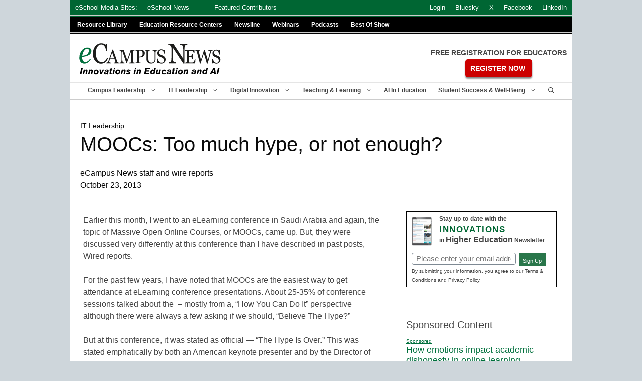

--- FILE ---
content_type: text/html; charset=utf-8
request_url: https://www.google.com/recaptcha/api2/aframe
body_size: 268
content:
<!DOCTYPE HTML><html><head><meta http-equiv="content-type" content="text/html; charset=UTF-8"></head><body><script nonce="eRNf3xE-5wZf3a2C5gqe9Q">/** Anti-fraud and anti-abuse applications only. See google.com/recaptcha */ try{var clients={'sodar':'https://pagead2.googlesyndication.com/pagead/sodar?'};window.addEventListener("message",function(a){try{if(a.source===window.parent){var b=JSON.parse(a.data);var c=clients[b['id']];if(c){var d=document.createElement('img');d.src=c+b['params']+'&rc='+(localStorage.getItem("rc::a")?sessionStorage.getItem("rc::b"):"");window.document.body.appendChild(d);sessionStorage.setItem("rc::e",parseInt(sessionStorage.getItem("rc::e")||0)+1);localStorage.setItem("rc::h",'1769145166046');}}}catch(b){}});window.parent.postMessage("_grecaptcha_ready", "*");}catch(b){}</script></body></html>

--- FILE ---
content_type: application/javascript; charset=UTF-8
request_url: https://www.ecampusnews.com/cdn-cgi/challenge-platform/h/b/scripts/jsd/d251aa49a8a3/main.js?
body_size: 8699
content:
window._cf_chl_opt={AKGCx8:'b'};~function(F6,fB,fI,fT,fo,fY,fH,ft,F0,F1){F6=g,function(L,l,FW,F5,f,F){for(FW={L:514,l:589,f:397,F:547,M:635,s:456,i:573,D:535,y:483},F5=g,f=L();!![];)try{if(F=-parseInt(F5(FW.L))/1*(-parseInt(F5(FW.l))/2)+-parseInt(F5(FW.f))/3+-parseInt(F5(FW.F))/4*(-parseInt(F5(FW.M))/5)+-parseInt(F5(FW.s))/6+parseInt(F5(FW.i))/7+parseInt(F5(FW.D))/8+parseInt(F5(FW.y))/9,F===l)break;else f.push(f.shift())}catch(M){f.push(f.shift())}}(U,157996),fB=this||self,fI=fB[F6(406)],fT=null,fo=fC(),fY=function(M9,M8,M7,M5,M3,Fy,l,f,F,M){return M9={L:399,l:416,f:451},M8={L:591,l:539,f:568,F:524,M:448,s:408,i:539,D:612,y:537,n:404,d:482,P:624,b:420,z:545,e:518,Q:572,a:539,J:484,N:612,A:536,R:529,K:441,k:626,X:571,O:539,W:548,B:518,I:548},M7={L:601,l:503},M5={L:610,l:503,f:548,F:566,M:495,s:438,i:495,D:566,y:495,n:587,d:606,P:436,b:518,z:623,e:590,Q:419,a:518,J:545,N:420,A:549,R:587,K:500,k:610,X:449,O:539,W:562,B:512,I:518,T:539,G:492,h:494,V:422,S:566,v:438,Z:587,E:476,C:572,o:590,c:464,Y:404,H:587,j:414,m:447,x:518,U0:464,U1:546,U2:425,U3:518,U4:507,U5:546,U6:482,U7:518,U8:542,U9:571},M3={L:606},Fy=F6,l={'MjNYN':function(s,i){return s==i},'MniFH':function(s,i){return i==s},'mAKeD':function(s,i){return s-i},'bTgoh':function(s,i){return s(i)},'pCKtj':function(s,i){return i&s},'gNxal':function(s,i){return s-i},'xgAKt':function(s,i){return s(i)},'KFNzF':function(s,i){return s<i},'imTmw':function(s,i){return i|s},'GClYC':function(s,i){return s<<i},'gIbiW':function(s,i){return s(i)},'ZkRhh':function(s,i){return s<i},'MdVwN':function(s,i){return s<<i},'ypgoa':function(s,i){return s!==i},'PMhVi':function(s,i){return i==s},'aVIzX':function(s,i){return s>i},'yAqZF':function(s,i){return i==s},'xCGTS':function(s,i){return s(i)},'gtDXo':function(s,i){return s>i},'fbJqd':function(s,i){return s<<i},'xKtHB':function(s,i){return s<<i},'MbeIE':function(s,i){return s-i},'dZAAZ':function(s,i){return i&s},'tsoee':function(s,i){return s(i)},'llkeo':function(s,i){return s==i},'UnXdW':function(s,i){return s(i)},'fymkF':Fy(M9.L),'hfLxJ':function(s,i){return s(i)},'zHfEt':function(s,i){return s*i},'pxbwe':function(s,i){return s&i},'gkhcb':function(s,i){return i==s},'tDbAE':function(s,i){return s(i)},'MIxsE':function(s,i){return s!=i},'kkNCi':function(s,i){return s==i},'xaKrE':function(s,i){return s(i)},'IXJZu':function(s,i){return s<i},'CxHPD':function(s,i){return s&i}},f=String[Fy(M9.l)],F={'h':function(s,M2,Fn){return M2={L:570,l:548},Fn=Fy,l[Fn(M3.L)](null,s)?'':F.g(s,6,function(i,Fu){return Fu=Fn,Fu(M2.L)[Fu(M2.l)](i)})},'g':function(s,i,D,Fd,y,P,z,Q,J,N,A,R,K,X,O,W,B,I){if(Fd=Fy,l[Fd(M5.L)](null,s))return'';for(P={},z={},Q='',J=2,N=3,A=2,R=[],K=0,X=0,O=0;O<s[Fd(M5.l)];O+=1)if(W=s[Fd(M5.f)](O),Object[Fd(M5.F)][Fd(M5.M)][Fd(M5.s)](P,W)||(P[W]=N++,z[W]=!0),B=Q+W,Object[Fd(M5.F)][Fd(M5.i)][Fd(M5.s)](P,B))Q=B;else{if(Object[Fd(M5.D)][Fd(M5.y)][Fd(M5.s)](z,Q)){if(256>Q[Fd(M5.n)](0)){for(y=0;y<A;K<<=1,l[Fd(M5.d)](X,l[Fd(M5.P)](i,1))?(X=0,R[Fd(M5.b)](l[Fd(M5.z)](D,K)),K=0):X++,y++);for(I=Q[Fd(M5.n)](0),y=0;8>y;K=K<<1.84|l[Fd(M5.e)](I,1),X==l[Fd(M5.Q)](i,1)?(X=0,R[Fd(M5.a)](l[Fd(M5.J)](D,K)),K=0):X++,I>>=1,y++);}else{for(I=1,y=0;l[Fd(M5.N)](y,A);K=l[Fd(M5.A)](K<<1,I),l[Fd(M5.d)](X,i-1)?(X=0,R[Fd(M5.b)](D(K)),K=0):X++,I=0,y++);for(I=Q[Fd(M5.R)](0),y=0;16>y;K=l[Fd(M5.K)](K,1)|1&I,l[Fd(M5.k)](X,i-1)?(X=0,R[Fd(M5.b)](l[Fd(M5.X)](D,K)),K=0):X++,I>>=1,y++);}J--,J==0&&(J=Math[Fd(M5.O)](2,A),A++),delete z[Q]}else for(I=P[Q],y=0;l[Fd(M5.W)](y,A);K=l[Fd(M5.A)](l[Fd(M5.B)](K,1),I&1.45),i-1==X?(X=0,R[Fd(M5.I)](D(K)),K=0):X++,I>>=1,y++);Q=(J--,J==0&&(J=Math[Fd(M5.T)](2,A),A++),P[B]=N++,String(W))}if(l[Fd(M5.G)]('',Q)){if(Fd(M5.h)!==Fd(M5.V)){if(Object[Fd(M5.S)][Fd(M5.i)][Fd(M5.v)](z,Q)){if(256>Q[Fd(M5.Z)](0)){for(y=0;y<A;K<<=1,l[Fd(M5.E)](X,l[Fd(M5.Q)](i,1))?(X=0,R[Fd(M5.a)](l[Fd(M5.z)](D,K)),K=0):X++,y++);for(I=Q[Fd(M5.R)](0),y=0;l[Fd(M5.C)](8,y);K=K<<1|l[Fd(M5.o)](I,1),X==i-1?(X=0,R[Fd(M5.a)](D(K)),K=0):X++,I>>=1,y++);}else{for(I=1,y=0;l[Fd(M5.N)](y,A);K=l[Fd(M5.B)](K,1)|I,l[Fd(M5.c)](X,i-1)?(X=0,R[Fd(M5.a)](l[Fd(M5.Y)](D,K)),K=0):X++,I=0,y++);for(I=Q[Fd(M5.H)](0),y=0;l[Fd(M5.j)](16,y);K=l[Fd(M5.m)](K,1)|I&1,i-1==X?(X=0,R[Fd(M5.x)](D(K)),K=0):X++,I>>=1,y++);}J--,l[Fd(M5.U0)](0,J)&&(J=Math[Fd(M5.T)](2,A),A++),delete z[Q]}else for(I=P[Q],y=0;y<A;K=l[Fd(M5.U1)](K,1)|I&1.11,X==l[Fd(M5.U2)](i,1)?(X=0,R[Fd(M5.U3)](D(K)),K=0):X++,I>>=1,y++);J--,0==J&&A++}else return D[Fd(M5.U4)](function(){}),'p'}for(I=2,y=0;y<A;K=l[Fd(M5.U5)](K,1)|l[Fd(M5.U6)](I,1),i-1==X?(X=0,R[Fd(M5.a)](D(K)),K=0):X++,I>>=1,y++);for(;;)if(K<<=1,X==i-1){R[Fd(M5.U7)](l[Fd(M5.U8)](D,K));break}else X++;return R[Fd(M5.U9)]('')},'j':function(s,M6,FP){return M6={L:587},FP=Fy,l[FP(M7.L)](null,s)?'':''==s?null:F.i(s[FP(M7.l)],32768,function(i,Fb){return Fb=FP,s[Fb(M6.L)](i)})},'i':function(s,i,D,Fz,y,P,z,Q,J,N,A,R,K,X,O,W,G,B,I,T){for(Fz=Fy,y=[],P=4,z=4,Q=3,J=[],R=l[Fz(M8.L)](D,0),K=i,X=1,N=0;3>N;y[N]=N,N+=1);for(O=0,W=Math[Fz(M8.l)](2,2),A=1;W!=A;)for(B=l[Fz(M8.f)][Fz(M8.F)]('|'),I=0;!![];){switch(B[I++]){case'0':T=R&K;continue;case'1':K>>=1;continue;case'2':0==K&&(K=i,R=l[Fz(M8.M)](D,X++));continue;case'3':A<<=1;continue;case'4':O|=l[Fz(M8.s)](0<T?1:0,A);continue}break}switch(O){case 0:for(O=0,W=Math[Fz(M8.i)](2,8),A=1;A!=W;T=l[Fz(M8.D)](R,K),K>>=1,l[Fz(M8.y)](0,K)&&(K=i,R=l[Fz(M8.n)](D,X++)),O|=(0<T?1:0)*A,A<<=1);G=f(O);break;case 1:for(O=0,W=Math[Fz(M8.i)](2,16),A=1;A!=W;T=l[Fz(M8.d)](R,K),K>>=1,0==K&&(K=i,R=l[Fz(M8.P)](D,X++)),O|=l[Fz(M8.s)](l[Fz(M8.b)](0,T)?1:0,A),A<<=1);G=l[Fz(M8.z)](f,O);break;case 2:return''}for(N=y[3]=G,J[Fz(M8.e)](G);;){if(l[Fz(M8.Q)](X,s))return'';for(O=0,W=Math[Fz(M8.a)](2,Q),A=1;l[Fz(M8.J)](A,W);T=l[Fz(M8.N)](R,K),K>>=1,l[Fz(M8.A)](0,K)&&(K=i,R=l[Fz(M8.R)](D,X++)),O|=(0<T?1:0)*A,A<<=1);switch(G=O){case 0:for(O=0,W=Math[Fz(M8.i)](2,8),A=1;A!=W;T=R&K,K>>=1,0==K&&(K=i,R=D(X++)),O|=(l[Fz(M8.K)](0,T)?1:0)*A,A<<=1);y[z++]=f(O),G=z-1,P--;break;case 1:for(O=0,W=Math[Fz(M8.i)](2,16),A=1;W!=A;T=l[Fz(M8.k)](R,K),K>>=1,0==K&&(K=i,R=D(X++)),O|=(0<T?1:0)*A,A<<=1);y[z++]=l[Fz(M8.M)](f,O),G=z-1,P--;break;case 2:return J[Fz(M8.X)]('')}if(P==0&&(P=Math[Fz(M8.O)](2,Q),Q++),y[G])G=y[G];else if(G===z)G=N+N[Fz(M8.W)](0);else return null;J[Fz(M8.B)](G),y[z++]=N+G[Fz(M8.I)](0),P--,N=G,P==0&&(P=Math[Fz(M8.l)](2,Q),Q++)}}},M={},M[Fy(M9.f)]=F.h,M}(),fH={},fH[F6(526)]='o',fH[F6(506)]='s',fH[F6(581)]='u',fH[F6(508)]='z',fH[F6(443)]='n',fH[F6(577)]='I',fH[F6(544)]='b',ft=fH,fB[F6(423)]=function(L,F,M,s,My,MD,Mr,FN,i,y,P,z,Q,J,N){if(My={L:513,l:580,f:593,F:588,M:439,s:407,i:417,D:439,y:407,n:510,d:421,P:503,b:431,z:632,e:513,Q:634,a:560},MD={L:629,l:503,f:560,F:402},Mr={L:566,l:495,f:438,F:518},FN=F6,i={'tgBXe':function(A,R){return A+R},'SNoFd':function(A,R){return R===A},'ggljY':function(A,R){return A(R)}},F===null||i[FN(My.L)](void 0,F))return s;for(y=fx(F),L[FN(My.l)][FN(My.f)]&&(y=y[FN(My.F)](L[FN(My.l)][FN(My.f)](F))),y=L[FN(My.M)][FN(My.s)]&&L[FN(My.i)]?L[FN(My.D)][FN(My.y)](new L[(FN(My.i))](y)):function(A,Fq,R){for(Fq=FN,A[Fq(MD.L)](),R=0;R<A[Fq(MD.l)];A[R]===A[i[Fq(MD.f)](R,1)]?A[Fq(MD.F)](R+1,1):R+=1);return A}(y),P='nAsAaAb'.split('A'),P=P[FN(My.n)][FN(My.d)](P),z=0;z<y[FN(My.P)];Q=y[z],J=fm(L,F,Q),i[FN(My.b)](P,J)?(N=J==='s'&&!L[FN(My.z)](F[Q]),i[FN(My.e)](FN(My.Q),M+Q)?D(M+Q,J):N||D(M+Q,F[Q])):D(i[FN(My.a)](M,Q),J),z++);return s;function D(A,R,FJ){FJ=g,Object[FJ(Mr.L)][FJ(Mr.l)][FJ(Mr.f)](s,R)||(s[R]=[]),s[R][FJ(Mr.F)](A)}},F0=F6(505)[F6(524)](';'),F1=F0[F6(510)][F6(421)](F0),fB[F6(424)]=function(l,F,Mb,MP,FA,M,s,i,D,y,n){for(Mb={L:585,l:527,f:472,F:561,M:489,s:445,i:567,D:531,y:432,n:452,d:503,P:503,b:522,z:518,e:457},MP={L:428,l:585,f:409,F:462,M:472,s:489,i:594,D:486,y:480,n:598,d:540,P:550,b:559,z:442,e:412,Q:540,a:517},FA=F6,M={},M[FA(Mb.L)]=FA(Mb.l),M[FA(Mb.f)]=FA(Mb.F),M[FA(Mb.M)]=FA(Mb.s),M[FA(Mb.i)]=function(P,z){return P<z},M[FA(Mb.D)]=function(P,z){return P===z},M[FA(Mb.y)]=function(P,z){return P<z},s=M,i=Object[FA(Mb.n)](F),D=0;s[FA(Mb.i)](D,i[FA(Mb.d)]);D++)if(y=i[D],s[FA(Mb.D)]('f',y)&&(y='N'),l[y]){for(n=0;s[FA(Mb.y)](n,F[i[D]][FA(Mb.P)]);-1===l[y][FA(Mb.b)](F[i[D]][n])&&(F1(F[i[D]][n])||l[y][FA(Mb.z)]('o.'+F[i[D]][n])),n++);}else l[y]=F[i[D]][FA(Mb.e)](function(P,FR,z,Q,N,A,R,K){return(FR=FA,z={},z[FR(MP.L)]=s[FR(MP.l)],z[FR(MP.f)]=FR(MP.F),Q=z,s[FR(MP.M)]===s[FR(MP.s)])?(N=i[FR(MP.i)](FR(MP.D)),N[FR(MP.y)]=Q[FR(MP.L)],N[FR(MP.n)]='-1',D[FR(MP.d)][FR(MP.P)](N),A=N[FR(MP.b)],R={},R=y(A,A,'',R),R=n(A,A[FR(MP.z)]||A[FR(MP.e)],'n.',R),R=D(A,N[Q[FR(MP.f)]],'d.',R),P[FR(MP.Q)][FR(MP.a)](N),K={},K.r=R,K.e=null,K):'o.'+P})},F3();function F3(MK,MR,Fk,L,l,f,F,M){if(MK={L:450,l:498,f:415,F:403,M:611,s:418,i:390,D:625,y:607,n:455,d:450,P:614,b:614,z:608,e:469},MR={L:607,l:455,f:487,F:469},Fk=F6,L={'eMuBb':function(s,i){return s!==i},'ewOQU':Fk(MK.L),'NDShK':function(s){return s()},'KuWjs':Fk(MK.l),'aqtrc':Fk(MK.f)},l=fB[Fk(MK.F)],!l)return;if(!L[Fk(MK.M)](fw))return Fk(MK.s)===L[Fk(MK.i)]?f[Fk(MK.D)]()<F:void 0;(f=![],F=function(){if(!f){if(f=!![],!fw())return;fG(function(i){F4(l,i)})}},L[Fk(MK.y)](fI[Fk(MK.n)],Fk(MK.d)))?F():fB[Fk(MK.P)]?fI[Fk(MK.b)](L[Fk(MK.z)],F):(M=fI[Fk(MK.e)]||function(){},fI[Fk(MK.e)]=function(FX){FX=Fk,M(),L[FX(MR.L)](fI[FX(MR.l)],L[FX(MR.f)])&&(fI[FX(MR.F)]=M,F())})}function U(MX){return MX='LhEjF,includes,zdcez,MdVwN,SNoFd,1sTePKN,aUjz8,cxpku,removeChild,push,UUhBI,CKPIo,pupwu,indexOf,xhr-error,split,Ghekq,object,display: none,floor,xaKrE,function,uzZGw,sgtNR,TYlZ6,cysLV,2292424dhwoFK,kkNCi,gkhcb,randomUUID,pow,body,LGBiS,tsoee,QdBVJ,boolean,xgAKt,xKtHB,5932EsCKTd,charAt,imTmw,appendChild,/b/ov1/0.540726714143848:1769142108:30oWb6-N46eIkanayiXEF_RkRA-EswJsMSjTy6pQ8ug/,kPApR,[native code],omAJS,ksVKS,deYDn,NzqMI,oLbZr,contentWindow,tgBXe,kDaVe,ZkRhh,ontimeout,BRYVc,error on cf_chl_props,prototype,UKZep,fymkF,LRmiB4,rdm0PYlfFjSqhVXN8R+Ax6B7W9b2kJ$1t5pcgGCQaEDv4M3HZeo-LiunwyzOTKsUI,join,aVIzX,274400salslH,qWzNt,postMessage,XMLHttpRequest,bigint,gLJQo,AKGCx8,Object,undefined,ZLkkA,10|7|3|2|6|9|4|0|8|1|5,log,TKVwY,WKKeM,charCodeAt,concat,208374ckEpJX,pCKtj,UnXdW,kqXym,getOwnPropertyNames,createElement,SJoFO,jsd,vhlXo,tabIndex,send,errorInfoObject,llkeo,ZIcQu,vKxWE,chctx,Cxsqe,MjNYN,eMuBb,aqtrc,href,MniFH,NDShK,pxbwe,/cdn-cgi/challenge-platform/h/,addEventListener,Zrpsh,mFgol,yCNIO,UZqUG,nTyEu,WdhHy,cloudflare-invisible,gfmXi,bTgoh,tDbAE,random,CxHPD,now,QUnud,sort,onerror,dIRGK,isNaN,qbPBR,d.cookie,335pKsyhj,KuWjs,VtJKR,MOUqI,toString,event,/jsd/oneshot/d251aa49a8a3/0.540726714143848:1769142108:30oWb6-N46eIkanayiXEF_RkRA-EswJsMSjTy6pQ8ug/,tixev,218001zrgNJI,DmcpB,0|1|2|4|3,_cf_chl_opt,lfhNI,splice,__CF$cv$params,xCGTS,CnwA5,document,from,zHfEt,AJBfQ,AQxxp,egQAB,navigator,Function,gtDXo,DOMContentLoaded,fromCharCode,Set,zKrFM,gNxal,KFNzF,bind,gzeec,pRIb1,rxvNi8,MbeIE,success,7|2|4|6|0|3|5|1,mcnDn,AdeF3,http-code:,ggljY,EcfFf,chlAz,stringify,RYynS,mAKeD,error,call,Array,getPrototypeOf,IXJZu,clientInformation,number,sdjjD,rPQSI,wMaJh,fbJqd,hfLxJ,gIbiW,loading,TxiphhNPVEb,keys,api,hABde,readyState,1886292DnKrfz,map,XrmIi,KKblb,parent,SSTpq3,contentDocument,status,yAqZF,location,olllg,WcmCy,detail,onreadystatechange,isArray,XUmix,yKwoY,timeout,MUpUS,onload,PMhVi,pkLOA2,vqfgF,qhBeJ,style,oVuJa,dZAAZ,141696wpjLNZ,MIxsE,open,iframe,ewOQU,gLRsv,Zbvqs,sid,TOkLV,ypgoa,mzIgo,rFzMa,hasOwnProperty,cYetM,Hnoen,vwtzj,/invisible/jsd,GClYC,JBxy9,source,length,POST,_cf_chl_opt;JJgc4;PJAn2;kJOnV9;IWJi4;OHeaY1;DqMg0;FKmRv9;LpvFx1;cAdz2;PqBHf2;nFZCC5;ddwW5;pRIb1;rxvNi8;RrrrA2;erHi9,string,catch,symbol'.split(','),U=function(){return MX},U()}function fS(p7,p6,Fg,L,l){if(p7={L:557,l:617,f:605,F:552,M:491},p6={L:602,l:557,f:410,F:617},Fg=F6,L={'AQxxp':function(f){return f()},'ZIcQu':Fg(p7.L),'yCNIO':function(f){return f()},'Cxsqe':function(f,F){return f(F)},'kPApR':function(f,F,M){return f(F,M)},'TOkLV':function(f,F){return F*f}},l=L[Fg(p7.l)](fh),null===l)return;fT=(fT&&L[Fg(p7.f)](clearTimeout,fT),L[Fg(p7.F)](setTimeout,function(FL){FL=Fg,L[FL(p6.L)]!==FL(p6.l)?L[FL(p6.f)](l):L[FL(p6.F)](fG)},L[Fg(p7.M)](l,1e3)))}function F4(F,M,Mk,FO,s,i,D,y){if(Mk={L:509,l:437,f:453,F:426,M:502,s:621,i:490,D:394,y:460,n:575,d:502,P:490,b:394,z:468,e:575},FO=F6,s={},s[FO(Mk.L)]=FO(Mk.l),i=s,!F[FO(Mk.f)])return;M===FO(Mk.F)?(D={},D[FO(Mk.M)]=FO(Mk.s),D[FO(Mk.i)]=F.r,D[FO(Mk.D)]=FO(Mk.F),fB[FO(Mk.y)][FO(Mk.n)](D,'*')):(y={},y[FO(Mk.d)]=FO(Mk.s),y[FO(Mk.P)]=F.r,y[FO(Mk.b)]=i[FO(Mk.L)],y[FO(Mk.z)]=M,fB[FO(Mk.y)][FO(Mk.e)](y,'*'))}function fw(pf,FF,l,f,F,M,s){return pf={L:574,l:488,f:528,F:574,M:627,s:488},FF=F6,l={},l[FF(pf.L)]=function(i,D){return i/D},l[FF(pf.l)]=function(i,D){return i-D},f=l,F=3600,M=fZ(),s=Math[FF(pf.f)](f[FF(pf.F)](Date[FF(pf.M)](),1e3)),f[FF(pf.s)](s,M)>F?![]:!![]}function g(L,l,f,F){return L=L-390,f=U(),F=f[L],F}function fh(Fj,F9,l,f,F,M){return Fj={L:458,l:398,f:555,F:403,M:458,s:534,i:443,D:398,y:587},F9=F6,l={},l[F9(Fj.L)]=function(s,i){return i===s},l[F9(Fj.l)]=F9(Fj.f),f=l,F=fB[F9(Fj.F)],!F?f[F9(Fj.M)](F9(Fj.s),F9(Fj.s))?null:null:(M=F.i,typeof M!==F9(Fj.i)||M<30)?f[F9(Fj.D)]!==F9(Fj.f)?f[F9(Fj.y)](F):null:M}function fZ(pg,Ff,L,l){return pg={L:403,l:528,f:631},Ff=F6,L={'dIRGK':function(f,F){return f(F)}},l=fB[Ff(pg.L)],Math[Ff(pg.l)](+L[Ff(pg.f)](atob,l.t))}function fV(p0,FU,L){return p0={L:496,l:497},FU=F6,L={'cYetM':function(l,f){return l!==f},'Hnoen':function(l){return l()}},L[FU(p0.L)](L[FU(p0.l)](fh),null)}function fx(L,Mp,Fa,l){for(Mp={L:588,l:452,f:440},Fa=F6,l=[];null!==L;l=l[Fa(Mp.L)](Object[Fa(Mp.l)](L)),L=Object[Fa(Mp.f)](L));return l}function fG(L,FH,FY,F7,l,f){FH={L:530,l:565,f:481,F:411},FY={L:521,l:532,f:592,F:586,M:633,s:566,i:495,D:438,y:587,n:466,d:518,P:620,b:467,z:435,e:493,Q:518,a:620,J:493,N:603,A:479,R:539,K:474,k:478,X:446,O:619},F7=F6,l={'olllg':function(F,M){return M==F},'WdhHy':function(F,M){return F(M)},'WcmCy':function(F,M){return F(M)},'RYynS':function(F,M){return F<M},'mzIgo':function(F,M){return F<<M},'vKxWE':function(F,M){return M==F},'qhBeJ':function(F,M){return F(M)},'MUpUS':function(F,M){return F&M},'vqfgF':function(F,M){return F-M},'wMaJh':function(F,M){return F(M)},'pupwu':F7(FH.L),'sgtNR':function(F,M){return M!==F},'qbPBR':function(F,M){return F(M)},'nTyEu':function(F){return F()},'oVuJa':function(F,M,s){return F(M,s)},'egQAB':F7(FH.l)},f=F2(),l[F7(FH.f)](fE,f.r,function(F,F8){if(F8=F7,typeof L===l[F8(FY.L)]){if(l[F8(FY.l)](F8(FY.f),F8(FY.F)))l[F8(FY.M)](L,F);else{if(Uo[F8(FY.s)][F8(FY.i)][F8(FY.D)](Uc,UY)){if(256>Lz[F8(FY.y)](0)){for(lX=0;lO<lW;lI<<=1,l[F8(FY.n)](lT,lG-1)?(lh=0,lV[F8(FY.d)](l[F8(FY.P)](lS,lv)),lZ=0):lw++,lB++);for(lE=lC[F8(FY.y)](0),lo=0;8>lc;lH=lj&1.17|lt<<1.9,lm==lx-1?(f0=0,f1[F8(FY.d)](l[F8(FY.b)](f2,f3)),f4=0):f5++,f6>>=1,lY++);}else{for(f7=1,f8=0;l[F8(FY.z)](f9,fU);fL=l[F8(FY.e)](fl,1)|ff,fp-1==fF?(fM=0,fs[F8(FY.Q)](l[F8(FY.a)](fi,fr)),fD=0):fy++,fn=0,fg++);for(fu=fd[F8(FY.y)](0),fP=0;16>fb;fe=l[F8(FY.J)](fQ,1)|1&fa,l[F8(FY.N)](fJ,fN-1)?(fq=0,fA[F8(FY.d)](l[F8(FY.A)](fR,fK)),fk=0):fX++,fO>>=1,fz++);}la--,lJ==0&&(lN=lq[F8(FY.R)](2,lA),lR++),delete lK[lk]}else for(L6=L7[L8],L9=0;l[F8(FY.z)](LU,Lg);Ll=Lf<<1|l[F8(FY.K)](LF,1),Lp==l[F8(FY.k)](LM,1)?(Ls=0,Li[F8(FY.d)](l[F8(FY.X)](Lr,LD)),Ly=0):Ln++,Lu>>=1,LL++);Ld--,LP==0&&Lb++}}l[F8(FY.O)](fS)}),f.e&&fc(l[F7(FH.F)],f.e)}function fj(L,l,MU,Fe){return MU={L:413,l:413,f:566,F:393,M:438,s:522,i:553},Fe=F6,l instanceof L[Fe(MU.L)]&&0<L[Fe(MU.l)][Fe(MU.f)][Fe(MU.F)][Fe(MU.M)](l)[Fe(MU.s)](Fe(MU.i))}function F2(MQ,FK,f,F,M,s,i,D,y,n,z){f=(MQ={L:442,l:412,f:462,F:486,M:583,s:524,i:564,D:454,y:540,n:517,d:540,P:550,b:598,z:582,e:559,Q:480,a:527,J:615,N:594,A:554,R:525,K:520,k:520,X:588,O:452,W:440},FK=F6,{'Ghekq':function(d,P){return d!==P},'BRYVc':FK(MQ.L),'hABde':FK(MQ.l),'ZLkkA':function(d,P,b,z,Q){return d(P,b,z,Q)},'Zrpsh':FK(MQ.f),'omAJS':FK(MQ.F)});try{for(F=FK(MQ.M)[FK(MQ.s)]('|'),M=0;!![];){switch(F[M++]){case'0':D=pRIb1(i,i[f[FK(MQ.i)]]||i[f[FK(MQ.D)]],'n.',D);continue;case'1':fI[FK(MQ.y)][FK(MQ.n)](y);continue;case'2':fI[FK(MQ.d)][FK(MQ.P)](y);continue;case'3':y[FK(MQ.b)]='-1';continue;case'4':D=f[FK(MQ.z)](pRIb1,i,i,'',D);continue;case'5':return s={},s.r=D,s.e=null,s;case'6':i=y[FK(MQ.e)];continue;case'7':y[FK(MQ.Q)]=FK(MQ.a);continue;case'8':D=pRIb1(i,y[f[FK(MQ.J)]],'d.',D);continue;case'9':D={};continue;case'10':y=fI[FK(MQ.N)](f[FK(MQ.A)]);continue}break}}catch(d){if(f[FK(MQ.R)](FK(MQ.K),FK(MQ.k))){for(z=[];f[FK(MQ.R)](null,i);z=z[FK(MQ.X)](D[FK(MQ.O)](y)),n=d[FK(MQ.W)](P));return z}else return n={},n.r={},n.e=d,n}}function fc(M,s,pb,FD,i,D,y,n,d,P,b,z,Q,a,J,N){if(pb={L:392,l:427,f:433,F:613,M:622,s:499,i:429,D:533,y:524,n:473,d:600,P:604,b:502,z:596,e:599,Q:451,a:433,J:400,N:579,A:551,R:622,K:563,k:576,X:405,O:400,W:461,B:400,I:569,T:569,G:477,h:400,V:515,S:501,v:485,Z:504,E:403},FD=F6,i={},i[FD(pb.L)]=FD(pb.l),i[FD(pb.f)]=FD(pb.F),i[FD(pb.M)]=FD(pb.s),D=i,!fv(0))return![];n=(y={},y[FD(pb.i)]=M,y[FD(pb.D)]=s,y);try{for(d=D[FD(pb.L)][FD(pb.y)]('|'),P=0;!![];){switch(d[P++]){case'0':Q[FD(pb.n)]=2500;continue;case'1':b={},b[FD(pb.d)]=n,b[FD(pb.P)]=J,b[FD(pb.b)]=FD(pb.z),Q[FD(pb.e)](fY[FD(pb.Q)](b));continue;case'2':z=D[FD(pb.a)]+fB[FD(pb.J)][FD(pb.N)]+FD(pb.A)+N.r+D[FD(pb.R)];continue;case'3':Q[FD(pb.K)]=function(){};continue;case'4':Q=new fB[(FD(pb.k))]();continue;case'5':J=(a={},a[FD(pb.X)]=fB[FD(pb.O)][FD(pb.X)],a[FD(pb.W)]=fB[FD(pb.B)][FD(pb.W)],a[FD(pb.I)]=fB[FD(pb.J)][FD(pb.T)],a[FD(pb.G)]=fB[FD(pb.h)][FD(pb.V)],a[FD(pb.S)]=fo,a);continue;case'6':Q[FD(pb.v)](FD(pb.Z),z);continue;case'7':N=fB[FD(pb.E)];continue}break}}catch(A){}}function fC(pd,Fr){return pd={L:538},Fr=F6,crypto&&crypto[Fr(pd.L)]?crypto[Fr(pd.L)]():''}function fE(L,l,pu,pn,py,pD,Fp,f,F,M,s){pu={L:426,l:430,f:523,F:613,M:395,s:403,i:584,D:400,y:576,n:485,d:504,P:519,b:558,z:578,e:579,Q:391,a:453,J:473,N:563,A:475,R:630,K:465,k:609,X:599,O:451,W:434},pn={L:616,l:618},py={L:471,l:516,f:511,F:463,M:543,s:628,i:459,D:444,y:463,n:519,d:430},pD={L:473},Fp=F6,f={'UUhBI':function(i,D){return i+D},'zdcez':function(i,D){return i>=D},'QdBVJ':Fp(pu.L),'QUnud':function(i,D){return i(D)},'KKblb':function(i,D){return i+D},'sdjjD':Fp(pu.l),'mFgol':function(i,D){return i(D)},'UZqUG':Fp(pu.f),'oLbZr':function(i,D){return i+D},'gLJQo':Fp(pu.F),'VtJKR':Fp(pu.M)},F=fB[Fp(pu.s)],console[Fp(pu.i)](fB[Fp(pu.D)]),M=new fB[(Fp(pu.y))](),M[Fp(pu.n)](Fp(pu.d),f[Fp(pu.P)](f[Fp(pu.b)](f[Fp(pu.z)],fB[Fp(pu.D)][Fp(pu.e)])+f[Fp(pu.Q)],F.r)),F[Fp(pu.a)]&&(M[Fp(pu.J)]=5e3,M[Fp(pu.N)]=function(FM){FM=Fp,l(FM(pD.L))}),M[Fp(pu.A)]=function(Fs){Fs=Fp,Fs(py.L)!==Fs(py.l)?f[Fs(py.f)](M[Fs(py.F)],200)&&M[Fs(py.F)]<300?l(f[Fs(py.M)]):f[Fs(py.s)](l,f[Fs(py.i)](f[Fs(py.D)],M[Fs(py.y)])):f(f[Fs(py.n)](Fs(py.d),F[Fs(py.F)]))},M[Fp(pu.R)]=function(Fi){Fi=Fp,f[Fi(pn.L)](l,f[Fi(pn.l)])},s={'t':fZ(),'lhr':fI[Fp(pu.K)]&&fI[Fp(pu.K)][Fp(pu.k)]?fI[Fp(pu.K)][Fp(pu.k)]:'','api':F[Fp(pu.a)]?!![]:![],'c':fV(),'payload':L},M[Fp(pu.X)](fY[Fp(pu.O)](JSON[Fp(pu.W)](s)))}function fm(L,l,F,MF,FQ,M,s,i){M=(MF={L:526,l:530,f:556,F:541,M:595,s:396,i:507,D:507,y:439,n:470,d:439,P:556,b:530,z:401},FQ=F6,{'deYDn':function(D,n){return n===D},'LGBiS':FQ(MF.L),'SJoFO':function(D,n){return n==D},'tixev':FQ(MF.l),'lfhNI':function(D,y,n){return D(y,n)}});try{s=l[F]}catch(D){return'i'}if(s==null)return M[FQ(MF.f)](void 0,s)?'u':'x';if(M[FQ(MF.F)]==typeof s)try{if(M[FQ(MF.M)](M[FQ(MF.s)],typeof s[FQ(MF.i)]))return s[FQ(MF.D)](function(){}),'p'}catch(y){}return L[FQ(MF.y)][FQ(MF.n)](s)?'a':s===L[FQ(MF.d)]?'D':M[FQ(MF.P)](!0,s)?'T':!1===s?'F':(i=typeof s,FQ(MF.b)==i?M[FQ(MF.z)](fj,L,s)?'N':'f':ft[i]||'?')}function fv(l,p9,Fl,f,F){return p9={L:597,l:625},Fl=F6,f={},f[Fl(p9.L)]=function(M,s){return M<s},F=f,F[Fl(p9.L)](Math[Fl(p9.l)](),l)}}()